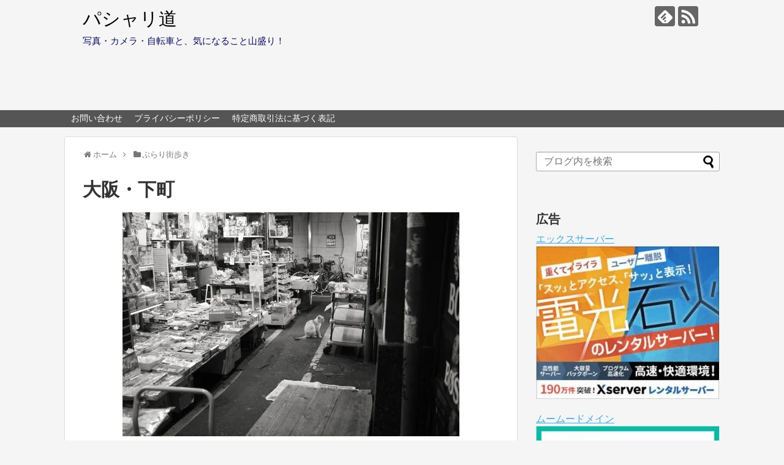

--- FILE ---
content_type: text/html; charset=UTF-8
request_url: https://pasharimichi.com/2012/12/23/post-0-968/
body_size: 19109
content:
<!DOCTYPE html>
<html lang="ja">
<head>
<meta charset="UTF-8">
  <meta name="viewport" content="width=1280, maximum-scale=1, user-scalable=yes">
<link rel="alternate" type="application/rss+xml" title="パシャリ道 RSS Feed" href="https://pasharimichi.com/feed/" />
<link rel="pingback" href="https://pasharimichi.com/xmlrpc.php" />
<meta name="description" content="大阪・天王寺の一角に、まだまだ昭和のにおいが残る場所が残されています。　昼間でも薄暗い商店街のほとんどが、立ち呑み屋みたいな店になっているのですが、その中に数店、お菓子を売っていたり、昆布を売っていたり、オモチャを売っていたり・・・というお" />
<meta name="keywords" content="ぶらり街歩き,街もよう" />
<!-- OGP -->
<meta property="og:type" content="article">
<meta property="og:description" content="大阪・天王寺の一角に、まだまだ昭和のにおいが残る場所が残されています。　昼間でも薄暗い商店街のほとんどが、立ち呑み屋みたいな店になっているのですが、その中に数店、お菓子を売っていたり、昆布を売っていたり、オモチャを売っていたり・・・というお">
<meta property="og:title" content="大阪・下町">
<meta property="og:url" content="https://pasharimichi.com/2012/12/23/post-0-968/">
<meta property="og:image" content="https://pasharimichi.com/wp-content/uploads/2012/12/121222161830.jpg">
<meta property="og:site_name" content="パシャリ道">
<meta property="og:locale" content="ja_JP">
<!-- /OGP -->
<!-- Twitter Card -->
<meta name="twitter:card" content="summary">
<meta name="twitter:description" content="大阪・天王寺の一角に、まだまだ昭和のにおいが残る場所が残されています。　昼間でも薄暗い商店街のほとんどが、立ち呑み屋みたいな店になっているのですが、その中に数店、お菓子を売っていたり、昆布を売っていたり、オモチャを売っていたり・・・というお">
<meta name="twitter:title" content="大阪・下町">
<meta name="twitter:url" content="https://pasharimichi.com/2012/12/23/post-0-968/">
<meta name="twitter:image" content="https://pasharimichi.com/wp-content/uploads/2012/12/121222161830.jpg">
<meta name="twitter:domain" content="pasharimichi.com">
<!-- /Twitter Card -->
<script async src="//pagead2.googlesyndication.com/pagead/js/adsbygoogle.js"></script>
<script>
  (adsbygoogle = window.adsbygoogle || []).push({
    google_ad_client: "ca-pub-1632338179494461",
    enable_page_level_ads: true
  });
</script>

<style>
#wpadminbar #wp-admin-bar-wccp_free_top_button .ab-icon:before {
	content: "\f160";
	color: #02CA02;
	top: 3px;
}
#wpadminbar #wp-admin-bar-wccp_free_top_button .ab-icon {
	transform: rotate(45deg);
}
</style>
<meta name='robots' content='index, follow, max-image-preview:large, max-snippet:-1, max-video-preview:-1' />

	<!-- This site is optimized with the Yoast SEO plugin v21.8.1 - https://yoast.com/wordpress/plugins/seo/ -->
	<title>大阪・下町 - パシャリ道</title>
	<link rel="canonical" href="https://pasharimichi.com/2012/12/23/post-0-968/" />
	<meta property="og:locale" content="ja_JP" />
	<meta property="og:type" content="article" />
	<meta property="og:title" content="大阪・下町 - パシャリ道" />
	<meta property="og:description" content="大阪・天王寺の一角に、まだまだ昭和のにおいが残る場所が残されています。　昼間でも薄暗い商店街のほとんどが、立ち呑み屋みたいな店になっているのですが、その中に数店、お菓子を売っていたり、昆布を売っていたり、オモチャを売って..." />
	<meta property="og:url" content="https://pasharimichi.com/2012/12/23/post-0-968/" />
	<meta property="og:site_name" content="パシャリ道" />
	<meta property="article:published_time" content="2012-12-22T15:45:05+00:00" />
	<meta property="og:image" content="https://pasharimichi.com/wp-content/uploads/2012/12/121222161830.jpg" />
	<meta property="og:image:width" content="550" />
	<meta property="og:image:height" content="366" />
	<meta property="og:image:type" content="image/jpeg" />
	<meta name="author" content="おおさか小僧" />
	<meta name="twitter:card" content="summary_large_image" />
	<meta name="twitter:label1" content="執筆者" />
	<meta name="twitter:data1" content="おおさか小僧" />
	<script type="application/ld+json" class="yoast-schema-graph">{"@context":"https://schema.org","@graph":[{"@type":"Article","@id":"https://pasharimichi.com/2012/12/23/post-0-968/#article","isPartOf":{"@id":"https://pasharimichi.com/2012/12/23/post-0-968/"},"author":{"name":"おおさか小僧","@id":"https://pasharimichi.com/#/schema/person/342c98b1ea4a60f5c77b55abc6a35dd7"},"headline":"大阪・下町","datePublished":"2012-12-22T15:45:05+00:00","dateModified":"2012-12-22T15:45:05+00:00","mainEntityOfPage":{"@id":"https://pasharimichi.com/2012/12/23/post-0-968/"},"wordCount":3,"commentCount":0,"publisher":{"@id":"https://pasharimichi.com/#/schema/person/342c98b1ea4a60f5c77b55abc6a35dd7"},"image":{"@id":"https://pasharimichi.com/2012/12/23/post-0-968/#primaryimage"},"thumbnailUrl":"https://pasharimichi.com/wp-content/uploads/2012/12/121222161830.jpg","articleSection":["ぶらり街歩き","街もよう"],"inLanguage":"ja","potentialAction":[{"@type":"CommentAction","name":"Comment","target":["https://pasharimichi.com/2012/12/23/post-0-968/#respond"]}]},{"@type":"WebPage","@id":"https://pasharimichi.com/2012/12/23/post-0-968/","url":"https://pasharimichi.com/2012/12/23/post-0-968/","name":"大阪・下町 - パシャリ道","isPartOf":{"@id":"https://pasharimichi.com/#website"},"primaryImageOfPage":{"@id":"https://pasharimichi.com/2012/12/23/post-0-968/#primaryimage"},"image":{"@id":"https://pasharimichi.com/2012/12/23/post-0-968/#primaryimage"},"thumbnailUrl":"https://pasharimichi.com/wp-content/uploads/2012/12/121222161830.jpg","datePublished":"2012-12-22T15:45:05+00:00","dateModified":"2012-12-22T15:45:05+00:00","breadcrumb":{"@id":"https://pasharimichi.com/2012/12/23/post-0-968/#breadcrumb"},"inLanguage":"ja","potentialAction":[{"@type":"ReadAction","target":["https://pasharimichi.com/2012/12/23/post-0-968/"]}]},{"@type":"ImageObject","inLanguage":"ja","@id":"https://pasharimichi.com/2012/12/23/post-0-968/#primaryimage","url":"https://pasharimichi.com/wp-content/uploads/2012/12/121222161830.jpg","contentUrl":"https://pasharimichi.com/wp-content/uploads/2012/12/121222161830.jpg","width":550,"height":366},{"@type":"BreadcrumbList","@id":"https://pasharimichi.com/2012/12/23/post-0-968/#breadcrumb","itemListElement":[{"@type":"ListItem","position":1,"name":"ホーム","item":"https://pasharimichi.com/"},{"@type":"ListItem","position":2,"name":"大阪・下町"}]},{"@type":"WebSite","@id":"https://pasharimichi.com/#website","url":"https://pasharimichi.com/","name":"パシャリ道","description":"写真・カメラ・自転車と、気になること山盛り！","publisher":{"@id":"https://pasharimichi.com/#/schema/person/342c98b1ea4a60f5c77b55abc6a35dd7"},"potentialAction":[{"@type":"SearchAction","target":{"@type":"EntryPoint","urlTemplate":"https://pasharimichi.com/?s={search_term_string}"},"query-input":"required name=search_term_string"}],"inLanguage":"ja"},{"@type":["Person","Organization"],"@id":"https://pasharimichi.com/#/schema/person/342c98b1ea4a60f5c77b55abc6a35dd7","name":"おおさか小僧","image":{"@type":"ImageObject","inLanguage":"ja","@id":"https://pasharimichi.com/#/schema/person/image/","url":"https://secure.gravatar.com/avatar/832ae1939761be7962403993b99c859e?s=96&d=mm&r=g","contentUrl":"https://secure.gravatar.com/avatar/832ae1939761be7962403993b99c859e?s=96&d=mm&r=g","caption":"おおさか小僧"},"logo":{"@id":"https://pasharimichi.com/#/schema/person/image/"}}]}</script>
	<!-- / Yoast SEO plugin. -->


<link rel='dns-prefetch' href='//cdn.jsdelivr.net' />
<link rel='dns-prefetch' href='//stats.wp.com' />
<link rel='dns-prefetch' href='//www.googletagmanager.com' />
<link rel="alternate" type="application/rss+xml" title="パシャリ道 &raquo; フィード" href="https://pasharimichi.com/feed/" />
<link rel="alternate" type="application/rss+xml" title="パシャリ道 &raquo; コメントフィード" href="https://pasharimichi.com/comments/feed/" />
<link rel="alternate" type="application/rss+xml" title="パシャリ道 &raquo; 大阪・下町 のコメントのフィード" href="https://pasharimichi.com/2012/12/23/post-0-968/feed/" />
<script type="text/javascript">
window._wpemojiSettings = {"baseUrl":"https:\/\/s.w.org\/images\/core\/emoji\/14.0.0\/72x72\/","ext":".png","svgUrl":"https:\/\/s.w.org\/images\/core\/emoji\/14.0.0\/svg\/","svgExt":".svg","source":{"concatemoji":"https:\/\/pasharimichi.com\/wp-includes\/js\/wp-emoji-release.min.js"}};
/*! This file is auto-generated */
!function(e,a,t){var n,r,o,i=a.createElement("canvas"),p=i.getContext&&i.getContext("2d");function s(e,t){p.clearRect(0,0,i.width,i.height),p.fillText(e,0,0);e=i.toDataURL();return p.clearRect(0,0,i.width,i.height),p.fillText(t,0,0),e===i.toDataURL()}function c(e){var t=a.createElement("script");t.src=e,t.defer=t.type="text/javascript",a.getElementsByTagName("head")[0].appendChild(t)}for(o=Array("flag","emoji"),t.supports={everything:!0,everythingExceptFlag:!0},r=0;r<o.length;r++)t.supports[o[r]]=function(e){if(p&&p.fillText)switch(p.textBaseline="top",p.font="600 32px Arial",e){case"flag":return s("\ud83c\udff3\ufe0f\u200d\u26a7\ufe0f","\ud83c\udff3\ufe0f\u200b\u26a7\ufe0f")?!1:!s("\ud83c\uddfa\ud83c\uddf3","\ud83c\uddfa\u200b\ud83c\uddf3")&&!s("\ud83c\udff4\udb40\udc67\udb40\udc62\udb40\udc65\udb40\udc6e\udb40\udc67\udb40\udc7f","\ud83c\udff4\u200b\udb40\udc67\u200b\udb40\udc62\u200b\udb40\udc65\u200b\udb40\udc6e\u200b\udb40\udc67\u200b\udb40\udc7f");case"emoji":return!s("\ud83e\udef1\ud83c\udffb\u200d\ud83e\udef2\ud83c\udfff","\ud83e\udef1\ud83c\udffb\u200b\ud83e\udef2\ud83c\udfff")}return!1}(o[r]),t.supports.everything=t.supports.everything&&t.supports[o[r]],"flag"!==o[r]&&(t.supports.everythingExceptFlag=t.supports.everythingExceptFlag&&t.supports[o[r]]);t.supports.everythingExceptFlag=t.supports.everythingExceptFlag&&!t.supports.flag,t.DOMReady=!1,t.readyCallback=function(){t.DOMReady=!0},t.supports.everything||(n=function(){t.readyCallback()},a.addEventListener?(a.addEventListener("DOMContentLoaded",n,!1),e.addEventListener("load",n,!1)):(e.attachEvent("onload",n),a.attachEvent("onreadystatechange",function(){"complete"===a.readyState&&t.readyCallback()})),(e=t.source||{}).concatemoji?c(e.concatemoji):e.wpemoji&&e.twemoji&&(c(e.twemoji),c(e.wpemoji)))}(window,document,window._wpemojiSettings);
</script>
<style type="text/css">
img.wp-smiley,
img.emoji {
	display: inline !important;
	border: none !important;
	box-shadow: none !important;
	height: 1em !important;
	width: 1em !important;
	margin: 0 0.07em !important;
	vertical-align: -0.1em !important;
	background: none !important;
	padding: 0 !important;
}
</style>
	<link rel='stylesheet' id='simplicity-style-css' href='https://pasharimichi.com/wp-content/themes/simplicity2/style.css' type='text/css' media='all' />
<link rel='stylesheet' id='responsive-style-css' href='https://pasharimichi.com/wp-content/themes/simplicity2/css/responsive-pc.css' type='text/css' media='all' />
<link rel='stylesheet' id='skin-style-css' href='https://pasharimichi.com/wp-content/themes/simplicity2/skins/large-picture-header/style.css' type='text/css' media='all' />
<link rel='stylesheet' id='font-awesome-style-css' href='https://pasharimichi.com/wp-content/themes/simplicity2/webfonts/css/font-awesome.min.css' type='text/css' media='all' />
<link rel='stylesheet' id='icomoon-style-css' href='https://pasharimichi.com/wp-content/themes/simplicity2/webfonts/icomoon/style.css' type='text/css' media='all' />
<link rel='stylesheet' id='extension-style-css' href='https://pasharimichi.com/wp-content/themes/simplicity2/css/extension.css' type='text/css' media='all' />
<style id='extension-style-inline-css' type='text/css'>
a{color:#4ad}#site-title a{color:#000}#site-description{color:#0b0c5e} figure.entry-thumb,.new-entry-thumb,.popular-entry-thumb,.related-entry-thumb{display:none}.widget_new_popular .wpp-thumbnail,.widget_popular_ranking .wpp-thumbnail{display:none}.related-entry-thumbnail .related-entry-thumb{display:block}.entry-card-content,.related-entry-content{margin-left:0}.widget_new_popular ul li::before{display:none}.new-entry,#sidebar ul.wpp-list{padding-left:1em}.new-entry a,#sidebar ul.wpp-list a{color:#4ad;text-decoration:underline}@media screen and (max-width:639px){.article br{display:block}}
</style>
<link rel='stylesheet' id='child-style-css' href='https://pasharimichi.com/wp-content/themes/simplicity2-child/style.css' type='text/css' media='all' />
<link rel='stylesheet' id='print-style-css' href='https://pasharimichi.com/wp-content/themes/simplicity2/css/print.css' type='text/css' media='print' />
<link rel='stylesheet' id='sns-twitter-type-style-css' href='https://pasharimichi.com/wp-content/themes/simplicity2/css/sns-twitter-type.css' type='text/css' media='all' />
<link rel='stylesheet' id='wp-block-library-css' href='https://pasharimichi.com/wp-includes/css/dist/block-library/style.min.css' type='text/css' media='all' />
<style id='wp-block-library-inline-css' type='text/css'>
.has-text-align-justify{text-align:justify;}
</style>
<link rel='stylesheet' id='mediaelement-css' href='https://pasharimichi.com/wp-includes/js/mediaelement/mediaelementplayer-legacy.min.css' type='text/css' media='all' />
<link rel='stylesheet' id='wp-mediaelement-css' href='https://pasharimichi.com/wp-includes/js/mediaelement/wp-mediaelement.min.css' type='text/css' media='all' />
<link rel='stylesheet' id='classic-theme-styles-css' href='https://pasharimichi.com/wp-includes/css/classic-themes.min.css' type='text/css' media='all' />
<style id='global-styles-inline-css' type='text/css'>
body{--wp--preset--color--black: #000000;--wp--preset--color--cyan-bluish-gray: #abb8c3;--wp--preset--color--white: #ffffff;--wp--preset--color--pale-pink: #f78da7;--wp--preset--color--vivid-red: #cf2e2e;--wp--preset--color--luminous-vivid-orange: #ff6900;--wp--preset--color--luminous-vivid-amber: #fcb900;--wp--preset--color--light-green-cyan: #7bdcb5;--wp--preset--color--vivid-green-cyan: #00d084;--wp--preset--color--pale-cyan-blue: #8ed1fc;--wp--preset--color--vivid-cyan-blue: #0693e3;--wp--preset--color--vivid-purple: #9b51e0;--wp--preset--gradient--vivid-cyan-blue-to-vivid-purple: linear-gradient(135deg,rgba(6,147,227,1) 0%,rgb(155,81,224) 100%);--wp--preset--gradient--light-green-cyan-to-vivid-green-cyan: linear-gradient(135deg,rgb(122,220,180) 0%,rgb(0,208,130) 100%);--wp--preset--gradient--luminous-vivid-amber-to-luminous-vivid-orange: linear-gradient(135deg,rgba(252,185,0,1) 0%,rgba(255,105,0,1) 100%);--wp--preset--gradient--luminous-vivid-orange-to-vivid-red: linear-gradient(135deg,rgba(255,105,0,1) 0%,rgb(207,46,46) 100%);--wp--preset--gradient--very-light-gray-to-cyan-bluish-gray: linear-gradient(135deg,rgb(238,238,238) 0%,rgb(169,184,195) 100%);--wp--preset--gradient--cool-to-warm-spectrum: linear-gradient(135deg,rgb(74,234,220) 0%,rgb(151,120,209) 20%,rgb(207,42,186) 40%,rgb(238,44,130) 60%,rgb(251,105,98) 80%,rgb(254,248,76) 100%);--wp--preset--gradient--blush-light-purple: linear-gradient(135deg,rgb(255,206,236) 0%,rgb(152,150,240) 100%);--wp--preset--gradient--blush-bordeaux: linear-gradient(135deg,rgb(254,205,165) 0%,rgb(254,45,45) 50%,rgb(107,0,62) 100%);--wp--preset--gradient--luminous-dusk: linear-gradient(135deg,rgb(255,203,112) 0%,rgb(199,81,192) 50%,rgb(65,88,208) 100%);--wp--preset--gradient--pale-ocean: linear-gradient(135deg,rgb(255,245,203) 0%,rgb(182,227,212) 50%,rgb(51,167,181) 100%);--wp--preset--gradient--electric-grass: linear-gradient(135deg,rgb(202,248,128) 0%,rgb(113,206,126) 100%);--wp--preset--gradient--midnight: linear-gradient(135deg,rgb(2,3,129) 0%,rgb(40,116,252) 100%);--wp--preset--duotone--dark-grayscale: url('#wp-duotone-dark-grayscale');--wp--preset--duotone--grayscale: url('#wp-duotone-grayscale');--wp--preset--duotone--purple-yellow: url('#wp-duotone-purple-yellow');--wp--preset--duotone--blue-red: url('#wp-duotone-blue-red');--wp--preset--duotone--midnight: url('#wp-duotone-midnight');--wp--preset--duotone--magenta-yellow: url('#wp-duotone-magenta-yellow');--wp--preset--duotone--purple-green: url('#wp-duotone-purple-green');--wp--preset--duotone--blue-orange: url('#wp-duotone-blue-orange');--wp--preset--font-size--small: 13px;--wp--preset--font-size--medium: 20px;--wp--preset--font-size--large: 36px;--wp--preset--font-size--x-large: 42px;--wp--preset--spacing--20: 0.44rem;--wp--preset--spacing--30: 0.67rem;--wp--preset--spacing--40: 1rem;--wp--preset--spacing--50: 1.5rem;--wp--preset--spacing--60: 2.25rem;--wp--preset--spacing--70: 3.38rem;--wp--preset--spacing--80: 5.06rem;--wp--preset--shadow--natural: 6px 6px 9px rgba(0, 0, 0, 0.2);--wp--preset--shadow--deep: 12px 12px 50px rgba(0, 0, 0, 0.4);--wp--preset--shadow--sharp: 6px 6px 0px rgba(0, 0, 0, 0.2);--wp--preset--shadow--outlined: 6px 6px 0px -3px rgba(255, 255, 255, 1), 6px 6px rgba(0, 0, 0, 1);--wp--preset--shadow--crisp: 6px 6px 0px rgba(0, 0, 0, 1);}:where(.is-layout-flex){gap: 0.5em;}body .is-layout-flow > .alignleft{float: left;margin-inline-start: 0;margin-inline-end: 2em;}body .is-layout-flow > .alignright{float: right;margin-inline-start: 2em;margin-inline-end: 0;}body .is-layout-flow > .aligncenter{margin-left: auto !important;margin-right: auto !important;}body .is-layout-constrained > .alignleft{float: left;margin-inline-start: 0;margin-inline-end: 2em;}body .is-layout-constrained > .alignright{float: right;margin-inline-start: 2em;margin-inline-end: 0;}body .is-layout-constrained > .aligncenter{margin-left: auto !important;margin-right: auto !important;}body .is-layout-constrained > :where(:not(.alignleft):not(.alignright):not(.alignfull)){max-width: var(--wp--style--global--content-size);margin-left: auto !important;margin-right: auto !important;}body .is-layout-constrained > .alignwide{max-width: var(--wp--style--global--wide-size);}body .is-layout-flex{display: flex;}body .is-layout-flex{flex-wrap: wrap;align-items: center;}body .is-layout-flex > *{margin: 0;}:where(.wp-block-columns.is-layout-flex){gap: 2em;}.has-black-color{color: var(--wp--preset--color--black) !important;}.has-cyan-bluish-gray-color{color: var(--wp--preset--color--cyan-bluish-gray) !important;}.has-white-color{color: var(--wp--preset--color--white) !important;}.has-pale-pink-color{color: var(--wp--preset--color--pale-pink) !important;}.has-vivid-red-color{color: var(--wp--preset--color--vivid-red) !important;}.has-luminous-vivid-orange-color{color: var(--wp--preset--color--luminous-vivid-orange) !important;}.has-luminous-vivid-amber-color{color: var(--wp--preset--color--luminous-vivid-amber) !important;}.has-light-green-cyan-color{color: var(--wp--preset--color--light-green-cyan) !important;}.has-vivid-green-cyan-color{color: var(--wp--preset--color--vivid-green-cyan) !important;}.has-pale-cyan-blue-color{color: var(--wp--preset--color--pale-cyan-blue) !important;}.has-vivid-cyan-blue-color{color: var(--wp--preset--color--vivid-cyan-blue) !important;}.has-vivid-purple-color{color: var(--wp--preset--color--vivid-purple) !important;}.has-black-background-color{background-color: var(--wp--preset--color--black) !important;}.has-cyan-bluish-gray-background-color{background-color: var(--wp--preset--color--cyan-bluish-gray) !important;}.has-white-background-color{background-color: var(--wp--preset--color--white) !important;}.has-pale-pink-background-color{background-color: var(--wp--preset--color--pale-pink) !important;}.has-vivid-red-background-color{background-color: var(--wp--preset--color--vivid-red) !important;}.has-luminous-vivid-orange-background-color{background-color: var(--wp--preset--color--luminous-vivid-orange) !important;}.has-luminous-vivid-amber-background-color{background-color: var(--wp--preset--color--luminous-vivid-amber) !important;}.has-light-green-cyan-background-color{background-color: var(--wp--preset--color--light-green-cyan) !important;}.has-vivid-green-cyan-background-color{background-color: var(--wp--preset--color--vivid-green-cyan) !important;}.has-pale-cyan-blue-background-color{background-color: var(--wp--preset--color--pale-cyan-blue) !important;}.has-vivid-cyan-blue-background-color{background-color: var(--wp--preset--color--vivid-cyan-blue) !important;}.has-vivid-purple-background-color{background-color: var(--wp--preset--color--vivid-purple) !important;}.has-black-border-color{border-color: var(--wp--preset--color--black) !important;}.has-cyan-bluish-gray-border-color{border-color: var(--wp--preset--color--cyan-bluish-gray) !important;}.has-white-border-color{border-color: var(--wp--preset--color--white) !important;}.has-pale-pink-border-color{border-color: var(--wp--preset--color--pale-pink) !important;}.has-vivid-red-border-color{border-color: var(--wp--preset--color--vivid-red) !important;}.has-luminous-vivid-orange-border-color{border-color: var(--wp--preset--color--luminous-vivid-orange) !important;}.has-luminous-vivid-amber-border-color{border-color: var(--wp--preset--color--luminous-vivid-amber) !important;}.has-light-green-cyan-border-color{border-color: var(--wp--preset--color--light-green-cyan) !important;}.has-vivid-green-cyan-border-color{border-color: var(--wp--preset--color--vivid-green-cyan) !important;}.has-pale-cyan-blue-border-color{border-color: var(--wp--preset--color--pale-cyan-blue) !important;}.has-vivid-cyan-blue-border-color{border-color: var(--wp--preset--color--vivid-cyan-blue) !important;}.has-vivid-purple-border-color{border-color: var(--wp--preset--color--vivid-purple) !important;}.has-vivid-cyan-blue-to-vivid-purple-gradient-background{background: var(--wp--preset--gradient--vivid-cyan-blue-to-vivid-purple) !important;}.has-light-green-cyan-to-vivid-green-cyan-gradient-background{background: var(--wp--preset--gradient--light-green-cyan-to-vivid-green-cyan) !important;}.has-luminous-vivid-amber-to-luminous-vivid-orange-gradient-background{background: var(--wp--preset--gradient--luminous-vivid-amber-to-luminous-vivid-orange) !important;}.has-luminous-vivid-orange-to-vivid-red-gradient-background{background: var(--wp--preset--gradient--luminous-vivid-orange-to-vivid-red) !important;}.has-very-light-gray-to-cyan-bluish-gray-gradient-background{background: var(--wp--preset--gradient--very-light-gray-to-cyan-bluish-gray) !important;}.has-cool-to-warm-spectrum-gradient-background{background: var(--wp--preset--gradient--cool-to-warm-spectrum) !important;}.has-blush-light-purple-gradient-background{background: var(--wp--preset--gradient--blush-light-purple) !important;}.has-blush-bordeaux-gradient-background{background: var(--wp--preset--gradient--blush-bordeaux) !important;}.has-luminous-dusk-gradient-background{background: var(--wp--preset--gradient--luminous-dusk) !important;}.has-pale-ocean-gradient-background{background: var(--wp--preset--gradient--pale-ocean) !important;}.has-electric-grass-gradient-background{background: var(--wp--preset--gradient--electric-grass) !important;}.has-midnight-gradient-background{background: var(--wp--preset--gradient--midnight) !important;}.has-small-font-size{font-size: var(--wp--preset--font-size--small) !important;}.has-medium-font-size{font-size: var(--wp--preset--font-size--medium) !important;}.has-large-font-size{font-size: var(--wp--preset--font-size--large) !important;}.has-x-large-font-size{font-size: var(--wp--preset--font-size--x-large) !important;}
.wp-block-navigation a:where(:not(.wp-element-button)){color: inherit;}
:where(.wp-block-columns.is-layout-flex){gap: 2em;}
.wp-block-pullquote{font-size: 1.5em;line-height: 1.6;}
</style>
<link rel='stylesheet' id='contact-form-7-css' href='https://pasharimichi.com/wp-content/plugins/contact-form-7/includes/css/styles.css' type='text/css' media='all' />
<link rel='stylesheet' id='sb-type-std-css' href='https://pasharimichi.com/wp-content/plugins/speech-bubble/css/sb-type-std.css' type='text/css' media='all' />
<link rel='stylesheet' id='sb-type-fb-css' href='https://pasharimichi.com/wp-content/plugins/speech-bubble/css/sb-type-fb.css' type='text/css' media='all' />
<link rel='stylesheet' id='sb-type-fb-flat-css' href='https://pasharimichi.com/wp-content/plugins/speech-bubble/css/sb-type-fb-flat.css' type='text/css' media='all' />
<link rel='stylesheet' id='sb-type-ln-css' href='https://pasharimichi.com/wp-content/plugins/speech-bubble/css/sb-type-ln.css' type='text/css' media='all' />
<link rel='stylesheet' id='sb-type-ln-flat-css' href='https://pasharimichi.com/wp-content/plugins/speech-bubble/css/sb-type-ln-flat.css' type='text/css' media='all' />
<link rel='stylesheet' id='sb-type-pink-css' href='https://pasharimichi.com/wp-content/plugins/speech-bubble/css/sb-type-pink.css' type='text/css' media='all' />
<link rel='stylesheet' id='sb-type-rtail-css' href='https://pasharimichi.com/wp-content/plugins/speech-bubble/css/sb-type-rtail.css' type='text/css' media='all' />
<link rel='stylesheet' id='sb-type-drop-css' href='https://pasharimichi.com/wp-content/plugins/speech-bubble/css/sb-type-drop.css' type='text/css' media='all' />
<link rel='stylesheet' id='sb-type-think-css' href='https://pasharimichi.com/wp-content/plugins/speech-bubble/css/sb-type-think.css' type='text/css' media='all' />
<link rel='stylesheet' id='sb-no-br-css' href='https://pasharimichi.com/wp-content/plugins/speech-bubble/css/sb-no-br.css' type='text/css' media='all' />
<link rel='stylesheet' id='jetpack_css-css' href='https://pasharimichi.com/wp-content/plugins/jetpack/css/jetpack.css' type='text/css' media='all' />
<script type='text/javascript' src='https://pasharimichi.com/wp-includes/js/jquery/jquery.min.js' id='jquery-core-js'></script>
<script type='text/javascript' src='https://pasharimichi.com/wp-includes/js/jquery/jquery-migrate.min.js' id='jquery-migrate-js'></script>
<link rel='shortlink' href='https://pasharimichi.com/?p=886' />
<link rel="alternate" type="application/json+oembed" href="https://pasharimichi.com/wp-json/oembed/1.0/embed?url=https%3A%2F%2Fpasharimichi.com%2F2012%2F12%2F23%2Fpost-0-968%2F" />
<link rel="alternate" type="text/xml+oembed" href="https://pasharimichi.com/wp-json/oembed/1.0/embed?url=https%3A%2F%2Fpasharimichi.com%2F2012%2F12%2F23%2Fpost-0-968%2F&#038;format=xml" />
<!-- start Simple Custom CSS and JS -->
<style type="text/css">
/*=================================================================================
	カエレバ・ヨメレバ・トマレバ
=================================================================================*/
 
.cstmreba {
	width:98%;
	height:auto;
	margin:36px auto;
	font-family:'Lucida Grande','Hiragino Kaku Gothic ProN',Helvetica, Meiryo, sans-serif;
}
.cstmreba a {
	transition: 0.8s ;
	color:#285EFF; /* テキストリンクカラー */
}
.cstmreba a:hover {
	color:#FFCA28; /* テキストリンクカラー(マウスオーバー時) */
}
.booklink-box, .kaerebalink-box, .tomarebalink-box {
	width: 100%;
	background-color: #fafafa; /* 全体の背景カラー */
	overflow: hidden;
	border-radius: 0px;
	box-sizing: border-box;
	padding: 12px 8px;
	box-shadow: 0px 2px 5px 0 rgba(0,0,0,.26);
}
/* サムネイル画像ボックス */
.booklink-image,
.kaerebalink-image,
.tomarebalink-image {
	width:150px;
	float:left;
	margin:0 14px 0 0;
	text-align: center;
	background: #fff;
}
.booklink-image a,
.kaerebalink-image a,
.tomarebalink-image a {
	width:100%;
	display:block;
}
.booklink-image a img, .kaerebalink-image a img, .tomarebalink-image a img {
	margin:0 ;
	padding: 0;
	text-align:center;
	background: #fff;
}
.booklink-info, .kaerebalink-info, .tomarebalink-info {
	overflow:hidden;
	line-height:170%;
	color: #333;
}
/* infoボックス内リンク下線非表示 */
.booklink-info a,
.kaerebalink-info a,
.tomarebalink-info a {
	text-decoration: none;
}
/* 作品・商品・ホテル名 リンク */
.booklink-name>a,
.kaerebalink-name>a,
.tomarebalink-name>a {
	border-bottom: 1px solid ;
	font-size:16px;
}
/* powered by */
.booklink-powered-date,
.kaerebalink-powered-date,
.tomarebalink-powered-date {
	font-size:10px;
	line-height:150%;
}
.booklink-powered-date a,
.kaerebalink-powered-date a,
.tomarebalink-powered-date a {
	color:#333;
	border-bottom: none ;
}
.booklink-powered-date a:hover,
.kaerebalink-powered-date a:hover,
.tomarebalink-powered-date a:hover {
	color:#333;
	border-bottom: 1px solid #333 ;
}
/* 著者・住所 */
.booklink-detail, .kaerebalink-detail, .tomarebalink-address {
	font-size:12px;
}
.kaerebalink-link1 div img, .booklink-link2 div img, .tomarebalink-link1 div img {
	display:none;
}
.booklink-link2>div,
.kaerebalink-link1>div,
.tomarebalink-link1>div {
	float:left;
	width:24%;
	min-width:128px;
	margin:0.5%;
}
/***** ボタンデザインここから ******/
.booklink-link2 a,
.kaerebalink-link1 a,
.tomarebalink-link1 a {
	width: 100%;
	display: inline-block;
	text-align: center;
	box-sizing: border-box;
	margin: 1px 0;
	padding:3% 0.5%;
	border-radius: 8px;
	font-size: 13px;
	font-weight: bold;
	line-height: 180%;
	color: #fff;
	box-shadow: 0px 2px 4px 0 rgba(0,0,0,.26);
}
/* トマレバ */
.tomarebalink-link1 .shoplinkrakuten a {background: #76ae25; border: 2px solid #76ae25; }/* 楽天トラベル */
.tomarebalink-link1 .shoplinkjalan a { background: #ff7a15; border: 2px solid #ff7a15;}/* じゃらん */
.tomarebalink-link1 .shoplinkjtb a { background: #c81528; border: 2px solid #c81528;}/* JTB */
.tomarebalink-link1 .shoplinkknt a { background: #0b499d; border: 2px solid #0b499d;}/* KNT */
.tomarebalink-link1 .shoplinkikyu a { background: #bf9500; border: 2px solid #bf9500;}/* 一休 */
.tomarebalink-link1 .shoplinkrurubu a { background: #000066; border: 2px solid #000066;}/* るるぶ */
.tomarebalink-link1 .shoplinkyahoo a { background: #ff0033; border: 2px solid #ff0033;}/* Yahoo!トラベル */
/* カエレバ */
.kaerebalink-link1 .shoplinkyahoo a {background:#ff0033; border: 2px solid #ff0033;} /* Yahoo!ショッピング */
.kaerebalink-link1 .shoplinkbellemaison a { background:#84be24 ; border: 2px solid #84be24;}	/* ベルメゾン */
.kaerebalink-link1 .shoplinkcecile a { background:#8d124b; border: 2px solid #8d124b;} /* セシール */
.kaerebalink-link1 .shoplinkkakakucom a {background:#314995; border: 2px solid #314995;} /* 価格コム */
/* ヨメレバ */
.booklink-link2 .shoplinkkindle a { background:#007dcd; border: 2px solid #007dcd;} /* Kindle */
.booklink-link2 .shoplinkrakukobo a { background:#bf0000; border: 2px solid #bf0000;} /* 楽天kobo */
.booklink-link2  .shoplinkbk1 a { background:#0085cd; border: 2px solid #0085cd;} /* honto */
.booklink-link2 .shoplinkehon a { background:#2a2c6d; border: 2px solid #2a2c6d;} /* ehon */
.booklink-link2 .shoplinkkino a { background:#003e92; border: 2px solid #003e92;} /* 紀伊國屋書店 */
.booklink-link2 .shoplinktoshokan a { background:#333333; border: 2px solid #333333;} /* 図書館 */
/* カエレバ・ヨメレバ共通 */
.kaerebalink-link1 .shoplinkamazon a, .booklink-link2 .shoplinkamazon a {
	background:#FF9901;
	border: 2px solid #ff9901;
} /* Amazon */
.kaerebalink-link1 .shoplinkrakuten a, .booklink-link2 .shoplinkrakuten a {
	background: #bf0000;
	border: 2px solid #bf0000;
} /* 楽天 */
.kaerebalink-link1 .shoplinkseven a, .booklink-link2 .shoplinkseven a {
	background:#225496;
	border: 2px solid #225496;
} /* 7net */
/****** ボタンカラー ここまで *****/
 
/***** ボタンデザイン　マウスオーバー時ここから *****/
.booklink-link2 a:hover,
.kaerebalink-link1 a:hover,
.tomarebalink-link1 a:hover {
	background: #fff;
}
/* トマレバ */
.tomarebalink-link1 .shoplinkrakuten a:hover { color: #76ae25; }/* 楽天トラベル */
.tomarebalink-link1 .shoplinkjalan a:hover { color: #ff7a15; }/* じゃらん */
.tomarebalink-link1 .shoplinkjtb a:hover { color: #c81528; }/* JTB */
.tomarebalink-link1 .shoplinkknt a:hover { color: #0b499d; }/* KNT */
.tomarebalink-link1 .shoplinkikyu a:hover { color: #bf9500; }/* 一休 */
.tomarebalink-link1 .shoplinkrurubu a:hover { color: #000066; }/* るるぶ */
.tomarebalink-link1 .shoplinkyahoo a:hover { color: #ff0033; }/* Yahoo!トラベル */
/* カエレバ */
.kaerebalink-link1 .shoplinkyahoo a:hover {color:#ff0033;} /* Yahoo!ショッピング */
.kaerebalink-link1 .shoplinkbellemaison a:hover { color:#84be24 ; }	/* ベルメゾン */
.kaerebalink-link1 .shoplinkcecile a:hover { color:#8d124b; } /* セシール */
.kaerebalink-link1 .shoplinkkakakucom a:hover {color:#314995;} /* 価格コム */
/* ヨメレバ */
.booklink-link2 .shoplinkkindle a:hover { color:#007dcd;} /* Kindle */
.booklink-link2 .shoplinkrakukobo a:hover { color:#bf0000; } /* 楽天kobo */
.booklink-link2 .shoplinkbk1 a:hover { color:#0085cd; } /* honto */
.booklink-link2 .shoplinkehon a:hover { color:#2a2c6d; } /* ehon */
.booklink-link2 .shoplinkkino a:hover { color:#003e92; } /* 紀伊國屋書店 */
.booklink-link2 .shoplinktoshokan a:hover { color:#333333; } /* 図書館 */
/* カエレバ・ヨメレバ共通 */
.kaerebalink-link1 .shoplinkamazon a:hover, .booklink-link2 .shoplinkamazon a:hover {
	color:#FF9901; } /* Amazon */
.kaerebalink-link1 .shoplinkrakuten a:hover , .booklink-link2 .shoplinkrakuten a:hover {
	color: #bf0000; } /* 楽天 */
.kaerebalink-link1 .shoplinkseven a:hover, .booklink-link2 .shoplinkseven a:hover {
	color:#225496;} /* 7net */
/***** ボタンデザイン　マウスオーバー時ここまで *****/
.booklink-footer {
	clear:both;
}
 
/*****  解像度768px以下のスタイル *****/
@media screen and (max-width:768px){
	.booklink-image,
	.kaerebalink-image,
	.tomarebalink-image {
		width:100%;
		float:none;
	}
	.booklink-link2>div,
	.kaerebalink-link1>div,
	.tomarebalink-link1>div {
		width: 32.33%;
		margin: 0.5%;
	}
	.booklink-info,
	.kaerebalink-info,
	.tomarebalink-info {
	  text-align:center;
	  padding-bottom: 1px;
	}
}
 
/*****  解像度480px以下のスタイル *****/
@media screen and (max-width:480px){
	.booklink-link2>div,
	.kaerebalink-link1>div,
	.tomarebalink-link1>div {
		width: 49%;
		margin: 0.5%;
	}
}</style>
<!-- end Simple Custom CSS and JS -->
<meta name="generator" content="Site Kit by Google 1.171.0" /><script id="wpcp_disable_selection" type="text/javascript">
var image_save_msg='You are not allowed to save images!';
	var no_menu_msg='Context Menu disabled!';
	var smessage = "Content is protected !!";

function disableEnterKey(e)
{
	var elemtype = e.target.tagName;
	
	elemtype = elemtype.toUpperCase();
	
	if (elemtype == "TEXT" || elemtype == "TEXTAREA" || elemtype == "INPUT" || elemtype == "PASSWORD" || elemtype == "SELECT" || elemtype == "OPTION" || elemtype == "EMBED")
	{
		elemtype = 'TEXT';
	}
	
	if (e.ctrlKey){
     var key;
     if(window.event)
          key = window.event.keyCode;     //IE
     else
          key = e.which;     //firefox (97)
    //if (key != 17) alert(key);
     if (elemtype!= 'TEXT' && (key == 97 || key == 65 || key == 67 || key == 99 || key == 88 || key == 120 || key == 26 || key == 85  || key == 86 || key == 83 || key == 43 || key == 73))
     {
		if(wccp_free_iscontenteditable(e)) return true;
		show_wpcp_message('You are not allowed to copy content or view source');
		return false;
     }else
     	return true;
     }
}


/*For contenteditable tags*/
function wccp_free_iscontenteditable(e)
{
	var e = e || window.event; // also there is no e.target property in IE. instead IE uses window.event.srcElement
  	
	var target = e.target || e.srcElement;

	var elemtype = e.target.nodeName;
	
	elemtype = elemtype.toUpperCase();
	
	var iscontenteditable = "false";
		
	if(typeof target.getAttribute!="undefined" ) iscontenteditable = target.getAttribute("contenteditable"); // Return true or false as string
	
	var iscontenteditable2 = false;
	
	if(typeof target.isContentEditable!="undefined" ) iscontenteditable2 = target.isContentEditable; // Return true or false as boolean

	if(target.parentElement.isContentEditable) iscontenteditable2 = true;
	
	if (iscontenteditable == "true" || iscontenteditable2 == true)
	{
		if(typeof target.style!="undefined" ) target.style.cursor = "text";
		
		return true;
	}
}

////////////////////////////////////
function disable_copy(e)
{	
	var e = e || window.event; // also there is no e.target property in IE. instead IE uses window.event.srcElement
	
	var elemtype = e.target.tagName;
	
	elemtype = elemtype.toUpperCase();
	
	if (elemtype == "TEXT" || elemtype == "TEXTAREA" || elemtype == "INPUT" || elemtype == "PASSWORD" || elemtype == "SELECT" || elemtype == "OPTION" || elemtype == "EMBED")
	{
		elemtype = 'TEXT';
	}
	
	if(wccp_free_iscontenteditable(e)) return true;
	
	var isSafari = /Safari/.test(navigator.userAgent) && /Apple Computer/.test(navigator.vendor);
	
	var checker_IMG = '';
	if (elemtype == "IMG" && checker_IMG == 'checked' && e.detail >= 2) {show_wpcp_message(alertMsg_IMG);return false;}
	if (elemtype != "TEXT")
	{
		if (smessage !== "" && e.detail == 2)
			show_wpcp_message(smessage);
		
		if (isSafari)
			return true;
		else
			return false;
	}	
}

//////////////////////////////////////////
function disable_copy_ie()
{
	var e = e || window.event;
	var elemtype = window.event.srcElement.nodeName;
	elemtype = elemtype.toUpperCase();
	if(wccp_free_iscontenteditable(e)) return true;
	if (elemtype == "IMG") {show_wpcp_message(alertMsg_IMG);return false;}
	if (elemtype != "TEXT" && elemtype != "TEXTAREA" && elemtype != "INPUT" && elemtype != "PASSWORD" && elemtype != "SELECT" && elemtype != "OPTION" && elemtype != "EMBED")
	{
		return false;
	}
}	
function reEnable()
{
	return true;
}
document.onkeydown = disableEnterKey;
document.onselectstart = disable_copy_ie;
if(navigator.userAgent.indexOf('MSIE')==-1)
{
	document.onmousedown = disable_copy;
	document.onclick = reEnable;
}
function disableSelection(target)
{
    //For IE This code will work
    if (typeof target.onselectstart!="undefined")
    target.onselectstart = disable_copy_ie;
    
    //For Firefox This code will work
    else if (typeof target.style.MozUserSelect!="undefined")
    {target.style.MozUserSelect="none";}
    
    //All other  (ie: Opera) This code will work
    else
    target.onmousedown=function(){return false}
    target.style.cursor = "default";
}
//Calling the JS function directly just after body load
window.onload = function(){disableSelection(document.body);};

//////////////////special for safari Start////////////////
var onlongtouch;
var timer;
var touchduration = 1000; //length of time we want the user to touch before we do something

var elemtype = "";
function touchstart(e) {
	var e = e || window.event;
  // also there is no e.target property in IE.
  // instead IE uses window.event.srcElement
  	var target = e.target || e.srcElement;
	
	elemtype = window.event.srcElement.nodeName;
	
	elemtype = elemtype.toUpperCase();
	
	if(!wccp_pro_is_passive()) e.preventDefault();
	if (!timer) {
		timer = setTimeout(onlongtouch, touchduration);
	}
}

function touchend() {
    //stops short touches from firing the event
    if (timer) {
        clearTimeout(timer);
        timer = null;
    }
	onlongtouch();
}

onlongtouch = function(e) { //this will clear the current selection if anything selected
	
	if (elemtype != "TEXT" && elemtype != "TEXTAREA" && elemtype != "INPUT" && elemtype != "PASSWORD" && elemtype != "SELECT" && elemtype != "EMBED" && elemtype != "OPTION")	
	{
		if (window.getSelection) {
			if (window.getSelection().empty) {  // Chrome
			window.getSelection().empty();
			} else if (window.getSelection().removeAllRanges) {  // Firefox
			window.getSelection().removeAllRanges();
			}
		} else if (document.selection) {  // IE?
			document.selection.empty();
		}
		return false;
	}
};

document.addEventListener("DOMContentLoaded", function(event) { 
    window.addEventListener("touchstart", touchstart, false);
    window.addEventListener("touchend", touchend, false);
});

function wccp_pro_is_passive() {

  var cold = false,
  hike = function() {};

  try {
	  const object1 = {};
  var aid = Object.defineProperty(object1, 'passive', {
  get() {cold = true}
  });
  window.addEventListener('test', hike, aid);
  window.removeEventListener('test', hike, aid);
  } catch (e) {}

  return cold;
}
/*special for safari End*/
</script>
<script id="wpcp_disable_Right_Click" type="text/javascript">
document.ondragstart = function() { return false;}
	function nocontext(e) {
	   return false;
	}
	document.oncontextmenu = nocontext;
</script>
<style>
.unselectable
{
-moz-user-select:none;
-webkit-user-select:none;
cursor: default;
}
html
{
-webkit-touch-callout: none;
-webkit-user-select: none;
-khtml-user-select: none;
-moz-user-select: none;
-ms-user-select: none;
user-select: none;
-webkit-tap-highlight-color: rgba(0,0,0,0);
}
</style>
<script id="wpcp_css_disable_selection" type="text/javascript">
var e = document.getElementsByTagName('body')[0];
if(e)
{
	e.setAttribute('unselectable',"on");
}
</script>
	<style>img#wpstats{display:none}</style>
		
<!-- Site Kit が追加した Google AdSense メタタグ -->
<meta name="google-adsense-platform-account" content="ca-host-pub-2644536267352236">
<meta name="google-adsense-platform-domain" content="sitekit.withgoogle.com">
<!-- Site Kit が追加した End Google AdSense メタタグ -->
<style type="text/css" id="custom-background-css">
body.custom-background { background-color: #f5f5f5; }
</style>
			<style type="text/css" id="wp-custom-css">
			/*
ここに独自の CSS を追加することができます。

詳しくは上のヘルプアイコンをクリックしてください。
*/
.entry h2 {
	background-color : #c3c8cc;
	padding : 5px;
}
.article .post-meta {
    display: none;
}
.page .entry-title {
    display: none;
}
.article #sns-group {
    display: none;
}
.article h2 {
  position: relative;
  color: #000;
  background: #d7dcff;
  font-size: 24px;
  line-height: 1;
  border :1px solid #d7dcff;
  margin: 30px -10px 10px -10px;
  padding: 15px 5px 12px 20px;
  border-radius: 3px;
}
.article h3 {
  position: relative;
  color: #000;
  background: #d7dcff;
  font-size: 24px;
  line-height: 1;
  border :1px solid #d7dcff;
  margin: 30px -10px 10px -10px;
  padding: 15px 5px 12px 20px;
  border-radius: 3px;
}
.article h4 {
  position: relative;
  color: #000;
  background: #d7dcff;
  font-size: 20px;
  line-height: 1;
  border :1px solid #d7dcff;
  margin: 30px -10px 10px -10px;
  padding: 15px 5px 12px 20px;
  border-radius: 3px;
}
.related-entry-title {
	background-color : #c3c8cc;
	padding : 3px;
}
		</style>
		</head>
  <body class="post-template-default single single-post postid-886 single-format-standard custom-background unselectable categoryid-14 categoryid-9" itemscope itemtype="http://schema.org/WebPage">
    <div id="container">

      <!-- header -->
      <header itemscope itemtype="http://schema.org/WPHeader">
        <div id="header" class="clearfix">
          <div id="header-in">

                        <div id="h-top">
              <!-- モバイルメニュー表示用のボタン -->
<div id="mobile-menu">
  <a id="mobile-menu-toggle" href="#"><span class="fa fa-bars fa-2x"></span></a>
</div>

              <div class="alignleft top-title-catchphrase">
                <!-- サイトのタイトル -->
<p id="site-title" itemscope itemtype="http://schema.org/Organization">
  <a href="https://pasharimichi.com/">パシャリ道</a></p>
<!-- サイトの概要 -->
<p id="site-description">
  写真・カメラ・自転車と、気になること山盛り！</p>
              </div>

              <div class="alignright top-sns-follows">
                                <!-- SNSページ -->
<div class="sns-pages">
<p class="sns-follow-msg">フォローする</p>
<ul class="snsp">
<li class="feedly-page"><a href="//feedly.com/i/subscription/feed/https://pasharimichi.com/feed/" target="blank" title="feedlyで更新情報を購読" rel="nofollow"><span class="icon-feedly-logo"></span></a></li><li class="rss-page"><a href="https://pasharimichi.com/feed/" target="_blank" title="RSSで更新情報をフォロー" rel="nofollow"><span class="icon-rss-logo"></span></a></li>  </ul>
</div>
                              </div>

            </div><!-- /#h-top -->
          </div><!-- /#header-in -->
        </div><!-- /#header -->
      </header>

      <!-- Navigation -->
<nav itemscope itemtype="http://schema.org/SiteNavigationElement">
  <div id="navi">
      	<div id="navi-in">
      <div class="menu"><ul>
<li class="page_item page-item-2331"><a href="https://pasharimichi.com/page-2331/">お問い合わせ</a></li>
<li class="page_item page-item-2326"><a href="https://pasharimichi.com/page-2326/">プライバシーポリシー</a></li>
<li class="page_item page-item-2328"><a href="https://pasharimichi.com/page-2328/">特定商取引法に基づく表記</a></li>
</ul></div>
    </div><!-- /#navi-in -->
  </div><!-- /#navi -->
</nav>
<!-- /Navigation -->
      <!-- 本体部分 -->
      <div id="body">
        <div id="body-in" class="cf">

          
          <!-- main -->
          <main itemscope itemprop="mainContentOfPage">
            <div id="main" itemscope itemtype="http://schema.org/Blog">
  
  <div id="breadcrumb" class="breadcrumb-category"><div itemtype="http://data-vocabulary.org/Breadcrumb" itemscope="" class="breadcrumb-home"><span class="fa fa-home fa-fw"></span><a href="https://pasharimichi.com" itemprop="url"><span itemprop="title">ホーム</span></a><span class="sp"><span class="fa fa-angle-right"></span></span></div><div itemtype="http://data-vocabulary.org/Breadcrumb" itemscope=""><span class="fa fa-folder fa-fw"></span><a href="https://pasharimichi.com/category/%e3%81%b6%e3%82%89%e3%82%8a%e8%a1%97%e6%ad%a9%e3%81%8d/" itemprop="url"><span itemprop="title">ぶらり街歩き</span></a></div></div><!-- /#breadcrumb -->  <div id="post-886" class="post-886 post type-post status-publish format-standard has-post-thumbnail hentry category-14 category-9">
  <article class="article">
  
  
  <header>
    <h1 class="entry-title">
            大阪・下町          </h1>
    <p class="post-meta">
            <span class="post-date"><span class="fa fa-clock-o fa-fw"></span><time class="entry-date date published updated" datetime="2012-12-23T00:45:05+09:00">2012/12/23</time></span>
    
      <span class="category"><span class="fa fa-folder fa-fw"></span><a href="https://pasharimichi.com/category/%e3%81%b6%e3%82%89%e3%82%8a%e8%a1%97%e6%ad%a9%e3%81%8d/" rel="category tag">ぶらり街歩き</a><span class="category-separator">, </span><a href="https://pasharimichi.com/category/%e8%a1%97%e3%82%82%e3%82%88%e3%81%86/" rel="category tag">街もよう</a></span>

      
      
      
      
      
    </p>

    
    
    
      </header>

  
  <div id="the-content" class="entry-content">
  <p><img decoding="async" class="aligncenter" src="https://pasharimichi.com/wp-content/uploads/121222161830.jpg" alt="大阪・下町" width="550" height="366" /><br clear="all" />
大阪・天王寺の一角に、まだまだ昭和のにおいが残る場所が残されています。　昼間でも薄暗い商店街のほとんどが、立ち呑み屋みたいな店になっているのですが、その中に数店、お菓子を売っていたり、昆布を売っていたり、オモチャを売っていたり・・・というお店が残っていて、少し懐かしい気持ちにさせてくれます。</p>
<p>本当にこの場所で商売になるのだろうか？と心配してしまうぐらいなのですが、外から見る分にはお店の人達は何だかあっけらかんと・・・。　それとも、地域の繁盛店なのでしょうか！？　私が知らないだけで。</p>
<p>再開発ばやりの御時世ですから、この場所も近い将来無くなるのかもとも思いますが、それもちょっと惜しいような・・・部外者の放言ですが。<br />
 P.S.　修理から返ってきたX-100の露出、良い感じです。</p>  </div>

  <footer>
    <!-- ページリンク -->
    
      <!-- 文章下広告 -->
                  

    
    <div id="sns-group" class="sns-group sns-group-bottom">
    <div class="sns-buttons sns-buttons-pc">
    <p class="sns-share-msg">シェアする</p>
    <ul class="snsb clearfix">
    <li class="balloon-btn twitter-balloon-btn twitter-balloon-btn-defalt">
  <div class="balloon-btn-set">
    <div class="arrow-box">
      <a href="//twitter.com/search?q=https%3A%2F%2Fpasharimichi.com%2F2012%2F12%2F23%2Fpost-0-968%2F" target="blank" class="arrow-box-link twitter-arrow-box-link" rel="nofollow">
        <span class="social-count twitter-count"><span class="fa fa-comments"></span></span>
      </a>
    </div>
    <a href="https://twitter.com/intent/tweet?text=%E5%A4%A7%E9%98%AA%E3%83%BB%E4%B8%8B%E7%94%BA&amp;url=https%3A%2F%2Fpasharimichi.com%2F2012%2F12%2F23%2Fpost-0-968%2F" target="blank" class="balloon-btn-link twitter-balloon-btn-link twitter-balloon-btn-link-default" rel="nofollow">
      <span class="fa fa-twitter"></span>
              <span class="tweet-label">ツイート</span>
          </a>
  </div>
</li>
        <li class="facebook-btn"><div class="fb-like" data-href="https://pasharimichi.com/2012/12/23/post-0-968/" data-layout="box_count" data-action="like" data-show-faces="false" data-share="true"></div></li>
            <li class="google-plus-btn"><script type="text/javascript" src="//apis.google.com/js/plusone.js"></script>
      <div class="g-plusone" data-size="tall" data-href="https://pasharimichi.com/2012/12/23/post-0-968/"></div>
    </li>
            <li class="hatena-btn"> <a href="//b.hatena.ne.jp/entry/https://pasharimichi.com/2012/12/23/post-0-968/" class="hatena-bookmark-button" data-hatena-bookmark-title="大阪・下町｜パシャリ道" data-hatena-bookmark-layout="vertical-large"><img src="//b.st-hatena.com/images/entry-button/button-only.gif" alt="このエントリーをはてなブックマークに追加" style="border: none;" /></a><script type="text/javascript" src="//b.st-hatena.com/js/bookmark_button.js" async="async"></script>
    </li>
            <li class="pocket-btn"><a data-pocket-label="pocket" data-pocket-count="vertical" class="pocket-btn" data-lang="en"></a>
<script type="text/javascript">!function(d,i){if(!d.getElementById(i)){var j=d.createElement("script");j.id=i;j.src="//widgets.getpocket.com/v1/j/btn.js?v=1";var w=d.getElementById(i);d.body.appendChild(j);}}(document,"pocket-btn-js");</script>
    </li>
            <li class="line-btn">
      <a href="//timeline.line.me/social-plugin/share?url=https%3A%2F%2Fpasharimichi.com%2F2012%2F12%2F23%2Fpost-0-968%2F" target="blank" class="line-btn-link" rel="nofollow">
          <img src="https://pasharimichi.com/wp-content/themes/simplicity2/images/line-btn.png" alt="" class="line-btn-img"><img src="https://pasharimichi.com/wp-content/themes/simplicity2/images/line-btn-mini.png" alt="" class="line-btn-img-mini">
        </a>
    </li>
                      </ul>
</div>

    <!-- SNSページ -->
<div class="sns-pages">
<p class="sns-follow-msg">フォローする</p>
<ul class="snsp">
<li class="feedly-page"><a href="//feedly.com/i/subscription/feed/https://pasharimichi.com/feed/" target="blank" title="feedlyで更新情報を購読" rel="nofollow"><span class="icon-feedly-logo"></span></a></li><li class="rss-page"><a href="https://pasharimichi.com/feed/" target="_blank" title="RSSで更新情報をフォロー" rel="nofollow"><span class="icon-rss-logo"></span></a></li>  </ul>
</div>
    </div>

    
    <p class="footer-post-meta">

            <span class="post-tag"></span>
      
      <span class="post-author vcard author"><span class="fa fa-user fa-fw"></span><span class="fn"><a href="https://pasharimichi.com/author/pashari_owner/">おおさか小僧</a>
</span></span>

      
          </p>
  </footer>
  </article><!-- .article -->
  </div><!-- .post -->

      <div id="under-entry-body">

            <aside id="related-entries">
        <h2>関連記事</h2>
                <article class="related-entry cf">
  <div class="related-entry-thumb">
    <a href="https://pasharimichi.com/2011/05/17/post-0-1013/" title="みんなに笑顔をとどけたい">
        <img width="100" height="100" src="https://pasharimichi.com/wp-content/uploads/2011/05/20086_08_20110525014310-100x100.jpg" class="related-entry-thumb-image wp-post-image" alt="" decoding="async" loading="lazy" srcset="https://pasharimichi.com/wp-content/uploads/2011/05/20086_08_20110525014310-100x100.jpg 100w, https://pasharimichi.com/wp-content/uploads/2011/05/20086_08_20110525014310-150x150.jpg 150w, https://pasharimichi.com/wp-content/uploads/2011/05/20086_08_20110525014310-300x300.jpg 300w, https://pasharimichi.com/wp-content/uploads/2011/05/20086_08_20110525014310-320x320.jpg 320w, https://pasharimichi.com/wp-content/uploads/2011/05/20086_08_20110525014310.jpg 550w" sizes="(max-width: 100px) 100vw, 100px" />        </a>
  </div><!-- /.related-entry-thumb -->

  <div class="related-entry-content">
    <header>
      <h3 class="related-entry-title">
        <a href="https://pasharimichi.com/2011/05/17/post-0-1013/" class="related-entry-title-link" title="みんなに笑顔をとどけたい">
        みんなに笑顔をとどけたい        </a></h3>
    </header>
    <p class="related-entry-snippet">
   
南向きで撮っているのでこの看板達に日があたることはありません。
 写真の色も何だか変！
 本当はここまでは色が濃いということもないで...</p>

        <footer>
      <p class="related-entry-read"><a href="https://pasharimichi.com/2011/05/17/post-0-1013/">記事を読む</a></p>
    </footer>
    
  </div><!-- /.related-entry-content -->
</article><!-- /.elated-entry -->      <article class="related-entry cf">
  <div class="related-entry-thumb">
    <a href="https://pasharimichi.com/2015/12/15/post-0-44/" title="紅葉・屋根">
        <img width="100" height="100" src="https://pasharimichi.com/wp-content/uploads/2015/12/20151213155124-100x100.jpg" class="related-entry-thumb-image wp-post-image" alt="" decoding="async" loading="lazy" srcset="https://pasharimichi.com/wp-content/uploads/2015/12/20151213155124-100x100.jpg 100w, https://pasharimichi.com/wp-content/uploads/2015/12/20151213155124-150x150.jpg 150w" sizes="(max-width: 100px) 100vw, 100px" />        </a>
  </div><!-- /.related-entry-thumb -->

  <div class="related-entry-content">
    <header>
      <h3 class="related-entry-title">
        <a href="https://pasharimichi.com/2015/12/15/post-0-44/" class="related-entry-title-link" title="紅葉・屋根">
        紅葉・屋根        </a></h3>
    </header>
    <p class="related-entry-snippet">
   
 
</p>

        <footer>
      <p class="related-entry-read"><a href="https://pasharimichi.com/2015/12/15/post-0-44/">記事を読む</a></p>
    </footer>
    
  </div><!-- /.related-entry-content -->
</article><!-- /.elated-entry -->      <article class="related-entry cf">
  <div class="related-entry-thumb">
    <a href="https://pasharimichi.com/2007/08/18/post-0-524/" title="表だけ・・・。">
        <img width="100" height="100" src="https://pasharimichi.com/wp-content/uploads/2007/08/070811151352-100x100.jpg" class="related-entry-thumb-image wp-post-image" alt="" decoding="async" loading="lazy" srcset="https://pasharimichi.com/wp-content/uploads/2007/08/070811151352-100x100.jpg 100w, https://pasharimichi.com/wp-content/uploads/2007/08/070811151352-150x150.jpg 150w" sizes="(max-width: 100px) 100vw, 100px" />        </a>
  </div><!-- /.related-entry-thumb -->

  <div class="related-entry-content">
    <header>
      <h3 class="related-entry-title">
        <a href="https://pasharimichi.com/2007/08/18/post-0-524/" class="related-entry-title-link" title="表だけ・・・。">
        表だけ・・・。        </a></h3>
    </header>
    <p class="related-entry-snippet">
   
そろそろ帰ろうと神戸の街を歩いていると、雰囲気良さげな洋風建築の建物が。 「教会かな？」な～んてのんきに考えて通り過ぎようとしたのですが...</p>

        <footer>
      <p class="related-entry-read"><a href="https://pasharimichi.com/2007/08/18/post-0-524/">記事を読む</a></p>
    </footer>
    
  </div><!-- /.related-entry-content -->
</article><!-- /.elated-entry -->      <article class="related-entry cf">
  <div class="related-entry-thumb">
    <a href="https://pasharimichi.com/2005/09/02/post-0-110/" title="東京・水道橋">
        <img width="100" height="100" src="https://pasharimichi.com/wp-content/uploads/2005/09/20050828124444-100x100.jpg" class="related-entry-thumb-image wp-post-image" alt="" decoding="async" loading="lazy" srcset="https://pasharimichi.com/wp-content/uploads/2005/09/20050828124444-100x100.jpg 100w, https://pasharimichi.com/wp-content/uploads/2005/09/20050828124444-150x150.jpg 150w" sizes="(max-width: 100px) 100vw, 100px" />        </a>
  </div><!-- /.related-entry-thumb -->

  <div class="related-entry-content">
    <header>
      <h3 class="related-entry-title">
        <a href="https://pasharimichi.com/2005/09/02/post-0-110/" class="related-entry-title-link" title="東京・水道橋">
        東京・水道橋        </a></h3>
    </header>
    <p class="related-entry-snippet">
   

水道橋の駅から秋葉原までＪＲの駅２駅分を歩いてみることにしました。
今日はその１回目。（あまり多くは続きませんけれど・・・）
駅...</p>

        <footer>
      <p class="related-entry-read"><a href="https://pasharimichi.com/2005/09/02/post-0-110/">記事を読む</a></p>
    </footer>
    
  </div><!-- /.related-entry-content -->
</article><!-- /.elated-entry -->      <article class="related-entry cf">
  <div class="related-entry-thumb">
    <a href="https://pasharimichi.com/2014/01/12/post-0-834/" title="ザ・タンク">
        <img width="100" height="100" src="https://pasharimichi.com/wp-content/uploads/2014/01/140112105431-100x100.jpg" class="related-entry-thumb-image wp-post-image" alt="" decoding="async" loading="lazy" srcset="https://pasharimichi.com/wp-content/uploads/2014/01/140112105431-100x100.jpg 100w, https://pasharimichi.com/wp-content/uploads/2014/01/140112105431-150x150.jpg 150w, https://pasharimichi.com/wp-content/uploads/2014/01/140112105431-300x300.jpg 300w, https://pasharimichi.com/wp-content/uploads/2014/01/140112105431-320x320.jpg 320w, https://pasharimichi.com/wp-content/uploads/2014/01/140112105431.jpg 550w" sizes="(max-width: 100px) 100vw, 100px" />        </a>
  </div><!-- /.related-entry-thumb -->

  <div class="related-entry-content">
    <header>
      <h3 class="related-entry-title">
        <a href="https://pasharimichi.com/2014/01/12/post-0-834/" class="related-entry-title-link" title="ザ・タンク">
        ザ・タンク        </a></h3>
    </header>
    <p class="related-entry-snippet">
   
 丸い！！ッス。</p>

        <footer>
      <p class="related-entry-read"><a href="https://pasharimichi.com/2014/01/12/post-0-834/">記事を読む</a></p>
    </footer>
    
  </div><!-- /.related-entry-content -->
</article><!-- /.elated-entry -->  
  <br style="clear:both;">      </aside><!-- #related-entries -->
      


        <!-- 広告 -->
                  
      
      <!-- post navigation -->
<div class="navigation">
      <div class="prev"><a href="https://pasharimichi.com/2012/12/21/post-0-969/" rel="prev"><span class="fa fa-arrow-left fa-2x pull-left"></span>三井住友銀行も光ります！</a></div>
      <div class="next"><a href="https://pasharimichi.com/2012/12/24/post-0-967/" rel="next"><span class="fa fa-arrow-right fa-2x pull-left"></span>メリークリスマスな人達</a></div>
  </div>
<!-- /post navigation -->
      <!-- comment area -->
<div id="comment-area">
	<aside>	<div id="respond" class="comment-respond">
		<h2 id="reply-title" class="comment-reply-title">コメントをどうぞ <small><a rel="nofollow" id="cancel-comment-reply-link" href="/2012/12/23/post-0-968/#respond" style="display:none;">コメントをキャンセル</a></small></h2><form action="https://pasharimichi.com/wp-comments-post.php" method="post" id="commentform" class="comment-form"><p class="comment-notes"><span id="email-notes">メールアドレスが公開されることはありません。</span> <span class="required-field-message"><span class="required">※</span> が付いている欄は必須項目です</span></p><p class="comment-form-comment"><textarea id="comment" class="expanding" name="comment" cols="45" rows="8" aria-required="true" placeholder=""></textarea></p><p class="comment-form-author"><label for="author">名前 <span class="required">※</span></label> <input id="author" name="author" type="text" value="" size="30" maxlength="245" autocomplete="name" required="required" /></p>
<p class="comment-form-email"><label for="email">メール <span class="required">※</span></label> <input id="email" name="email" type="text" value="" size="30" maxlength="100" aria-describedby="email-notes" autocomplete="email" required="required" /></p>
<p class="comment-form-url"><label for="url">サイト</label> <input id="url" name="url" type="text" value="" size="30" maxlength="200" autocomplete="url" /></p>
<p class="form-submit"><input name="submit" type="submit" id="submit" class="submit" value="コメントを送信" /> <input type='hidden' name='comment_post_ID' value='886' id='comment_post_ID' />
<input type='hidden' name='comment_parent' id='comment_parent' value='0' />
</p><p style="display: none;"><input type="hidden" id="akismet_comment_nonce" name="akismet_comment_nonce" value="0dc1511a4e" /></p><p style="display: none !important;" class="akismet-fields-container" data-prefix="ak_"><label>&#916;<textarea name="ak_hp_textarea" cols="45" rows="8" maxlength="100"></textarea></label><input type="hidden" id="ak_js_1" name="ak_js" value="19"/><script>document.getElementById( "ak_js_1" ).setAttribute( "value", ( new Date() ).getTime() );</script></p></form>	</div><!-- #respond -->
	<p class="akismet_comment_form_privacy_notice">このサイトはスパムを低減するために Akismet を使っています。<a href="https://akismet.com/privacy/" target="_blank" rel="nofollow noopener">コメントデータの処理方法の詳細はこちらをご覧ください</a>。</p></aside></div>
<!-- /comment area -->      </div>
    
            </div><!-- /#main -->
          </main>
        <!-- sidebar -->
<div id="sidebar" role="complementary">
    
  <div id="sidebar-widget">
  <!-- ウイジェット -->
  <aside id="search-2" class="widget widget_search"><form method="get" id="searchform" action="https://pasharimichi.com/">
	<input type="text" placeholder="ブログ内を検索" name="s" id="s">
	<input type="submit" id="searchsubmit" value="">
</form></aside><aside id="text-3" class="widget widget_text"><h3 class="widget_title sidebar_widget_title">広告</h3>			<div class="textwidget"><table cellspacing=0px cellpadding=0px >
<tbody>
<tr>
<td><a href="https://px.a8.net/svt/ejp?a8mat=2TRDDR+4Z7HV6+CO4+609HU" rel="nofollow">エックスサーバー</a><img decoding="async" loading="lazy" border="0" width="1" height="1" src="https://www15.a8.net/0.gif?a8mat=2TRDDR+4Z7HV6+CO4+609HU" alt="広告:エックスサーバー"></td>
</tr>
<tr>
<td><a href="https://px.a8.net/svt/ejp?a8mat=2TRDDR+4Z7HV6+CO4+609HU" rel="nofollow"><img decoding="async" alt="" src="https://pasharimichi.com/wp-content/uploads/2021/05/XServer.jpg" /></a><img decoding="async" loading="lazy" border="0" width="1" height="1" src="https://www15.a8.net/0.gif?a8mat=2TRDDR+4Z7HV6+CO4+609HU" alt="広告:エックスサーバー"></td>
</tr>
<tr>
<td><a href="https://px.a8.net/svt/ejp?a8mat=2TRDDT+EI56B6+348+1BNBJM" rel="nofollow">ムームードメイン</a><img decoding="async" loading="lazy" border="0" width="1" height="1" src="https://www19.a8.net/0.gif?a8mat=2TRDDT+EI56B6+348+1BNBJM" alt="広告:ムームードメイン"></td>
</tr>
<tr>
<td><a href="https://px.a8.net/svt/ejp?a8mat=2TRDDT+EI56B6+348+1BNBJM" rel="nofollow"><img decoding="async" alt="" src="https://pasharimichi.com/wp-content/uploads/2021/05/muumuudomain.jpg" /></a><img decoding="async" loading="lazy" border="0" width="1" height="1" src="https://www19.a8.net/0.gif?a8mat=2TRDDT+EI56B6+348+1BNBJM" alt="広告:ムームードメイン"></td>
</tr>
<tr>
<td><A HREF="https://px.a8.net/svt/ejp?a8mat=2TRDDT+EHJQPE+348+65MEA" rel="nofollow">ロリポップ！</A><img decoding="async" loading="lazy" border="0" width="1" height="1" src="https://www11.a8.net/0.gif?a8mat=2TRDDT+EHJQPE+348+65MEA" alt="広告:ロリポップ！"></td>
</tr>
<tr>
<td><A HREF="https://px.a8.net/svt/ejp?a8mat=2TRDDT+EHJQPE+348+65MEA" rel="nofollow"><img decoding="async" alt="" src="https://pasharimichi.com/wp-content/uploads/2021/05/lolipop.jpg" /></A><img decoding="async" loading="lazy" border="0" width="1" height="1" src="https://www11.a8.net/0.gif?a8mat=2TRDDT+EHJQPE+348+65MEA" alt="広告:ロリポップ！"></td>
</tr>
<tr>
<td><a href="https://px.a8.net/svt/ejp?a8mat=2TXJTR+8M714I+3250+5YJRM" rel="nofollow">U-NEXT</a><img decoding="async" loading="lazy" border="0" width="1" height="1" src="https://www12.a8.net/0.gif?a8mat=2TXJTR+8M714I+3250+5YJRM" alt="広告:U-NEXT"></td>
</tr>
<tr>
<td><a href="https://px.a8.net/svt/ejp?a8mat=2TXJTR+8M714I+3250+5YJRM" rel="nofollow"><img decoding="async" alt="" src="https://pasharimichi.com/wp-content/uploads/2021/05/u-next.jpg" /></a><img decoding="async" loading="lazy" border="0" width="1" height="1" src="https://www12.a8.net/0.gif?a8mat=2TXJTR+8M714I+3250+5YJRM" alt="広告:U-NEXT"></td>
</tr>
</tbody>
</table>
</div>
		</aside><aside id="categories-2" class="widget widget_categories"><h3 class="widget_title sidebar_widget_title">カテゴリー</h3>
			<ul>
					<li class="cat-item cat-item-14"><a href="https://pasharimichi.com/category/%e3%81%b6%e3%82%89%e3%82%8a%e8%a1%97%e6%ad%a9%e3%81%8d/">ぶらり街歩き</a>
</li>
	<li class="cat-item cat-item-11"><a href="https://pasharimichi.com/category/%e3%82%a4%e3%83%a1%e3%83%bc%e3%82%b8/">イメージ</a>
</li>
	<li class="cat-item cat-item-4"><a href="https://pasharimichi.com/category/%e3%82%aa%e3%83%96%e3%82%b8%e3%82%a7/">オブジェ</a>
</li>
	<li class="cat-item cat-item-18"><a href="https://pasharimichi.com/category/%e3%82%b0%e3%83%ab%e3%83%a1/">グルメ</a>
</li>
	<li class="cat-item cat-item-7"><a href="https://pasharimichi.com/category/%e5%8b%95%e7%89%a9/">動物</a>
</li>
	<li class="cat-item cat-item-13"><a href="https://pasharimichi.com/category/%e5%8f%a4%e5%88%b9%e5%b7%a1%e3%82%8a/">古刹巡り</a>
</li>
	<li class="cat-item cat-item-8"><a href="https://pasharimichi.com/category/%e5%a4%9c%e6%99%af/">夜景</a>
</li>
	<li class="cat-item cat-item-15"><a href="https://pasharimichi.com/category/%e5%af%ba%e7%a4%be%ef%bd%84%ef%bd%89%ef%bd%83%ef%bd%94%ef%bc%8e/">寺社ｄｉｃｔ．</a>
</li>
	<li class="cat-item cat-item-3"><a href="https://pasharimichi.com/category/%e5%b0%8f%e7%89%a9/">小物</a>
</li>
	<li class="cat-item cat-item-10"><a href="https://pasharimichi.com/category/%e5%bb%ba%e7%af%89%e7%89%a9/">建築物</a>
</li>
	<li class="cat-item cat-item-5"><a href="https://pasharimichi.com/category/%e7%a9%ba%e3%83%bb%e9%9b%b2/">空・雲</a>
</li>
	<li class="cat-item cat-item-16"><a href="https://pasharimichi.com/category/%e8%87%aa%e8%bb%a2%e8%bb%8a%e6%97%85/">自転車旅</a>
</li>
	<li class="cat-item cat-item-2"><a href="https://pasharimichi.com/category/%e8%8a%b1%e3%83%bb%e6%a4%8d%e7%89%a9/">花・植物</a>
</li>
	<li class="cat-item cat-item-9"><a href="https://pasharimichi.com/category/%e8%a1%97%e3%82%82%e3%82%88%e3%81%86/">街もよう</a>
</li>
	<li class="cat-item cat-item-12"><a href="https://pasharimichi.com/category/%e8%a1%97%e9%81%93%e6%95%a3%e6%ad%a9/">街道散歩</a>
</li>
	<li class="cat-item cat-item-19"><a href="https://pasharimichi.com/category/%e9%9b%91%e6%84%9f%e9%9b%91%e8%a8%98/">雑感雑記</a>
</li>
	<li class="cat-item cat-item-6"><a href="https://pasharimichi.com/category/%e9%a2%a8%e6%99%af/">風景</a>
</li>
			</ul>

			</aside>  </div>

  
</div><!-- /#sidebar -->
        </div><!-- /#body-in -->
      </div><!-- /#body -->

      <!-- footer -->
      <footer itemscope itemtype="http://schema.org/WPFooter">
        <div id="footer" class="main-footer">
          <div id="footer-in">

            
          <div class="clear"></div>
            <div id="copyright" class="wrapper">
                            <div class="credit">
                &copy; 2005  <a href="https://pasharimichi.com">パシャリ道</a>.              </div>

                          </div>
        </div><!-- /#footer-in -->
        </div><!-- /#footer -->
      </footer>
      <div id="page-top">
      <a id="move-page-top"><span class="fa fa-angle-double-up fa-2x"></span></a>
  
</div>
          </div><!-- /#container -->
    	<div id="wpcp-error-message" class="msgmsg-box-wpcp hideme"><span>error: </span>Content is protected !!</div>
	<script>
	var timeout_result;
	function show_wpcp_message(smessage)
	{
		if (smessage !== "")
			{
			var smessage_text = '<span>Alert: </span>'+smessage;
			document.getElementById("wpcp-error-message").innerHTML = smessage_text;
			document.getElementById("wpcp-error-message").className = "msgmsg-box-wpcp warning-wpcp showme";
			clearTimeout(timeout_result);
			timeout_result = setTimeout(hide_message, 3000);
			}
	}
	function hide_message()
	{
		document.getElementById("wpcp-error-message").className = "msgmsg-box-wpcp warning-wpcp hideme";
	}
	</script>
		<style>
	@media print {
	body * {display: none !important;}
		body:after {
		content: "You are not allowed to print preview this page, Thank you"; }
	}
	</style>
		<style type="text/css">
	#wpcp-error-message {
	    direction: ltr;
	    text-align: center;
	    transition: opacity 900ms ease 0s;
	    z-index: 99999999;
	}
	.hideme {
    	opacity:0;
    	visibility: hidden;
	}
	.showme {
    	opacity:1;
    	visibility: visible;
	}
	.msgmsg-box-wpcp {
		border:1px solid #f5aca6;
		border-radius: 10px;
		color: #555;
		font-family: Tahoma;
		font-size: 11px;
		margin: 10px;
		padding: 10px 36px;
		position: fixed;
		width: 255px;
		top: 50%;
  		left: 50%;
  		margin-top: -10px;
  		margin-left: -130px;
  		-webkit-box-shadow: 0px 0px 34px 2px rgba(242,191,191,1);
		-moz-box-shadow: 0px 0px 34px 2px rgba(242,191,191,1);
		box-shadow: 0px 0px 34px 2px rgba(242,191,191,1);
	}
	.msgmsg-box-wpcp span {
		font-weight:bold;
		text-transform:uppercase;
	}
		.warning-wpcp {
		background:#ffecec url('https://pasharimichi.com/wp-content/plugins/wp-content-copy-protector/images/warning.png') no-repeat 10px 50%;
	}
    </style>
<script src="https://pasharimichi.com/wp-includes/js/comment-reply.min.js" async></script>
<script src="https://pasharimichi.com/wp-content/themes/simplicity2/javascript.js" defer></script>
<script src="https://pasharimichi.com/wp-content/themes/simplicity2-child/javascript.js" defer></script>
<script type='text/javascript' src='https://pasharimichi.com/wp-content/plugins/contact-form-7/includes/swv/js/index.js' id='swv-js'></script>
<script type='text/javascript' id='contact-form-7-js-extra'>
/* <![CDATA[ */
var wpcf7 = {"api":{"root":"https:\/\/pasharimichi.com\/wp-json\/","namespace":"contact-form-7\/v1"}};
/* ]]> */
</script>
<script type='text/javascript' src='https://pasharimichi.com/wp-content/plugins/contact-form-7/includes/js/index.js' id='contact-form-7-js'></script>
<script type='text/javascript' id='wp_slimstat-js-extra'>
/* <![CDATA[ */
var SlimStatParams = {"transport":"ajax","ajaxurl_rest":"https:\/\/pasharimichi.com\/wp-json\/slimstat\/v1\/hit","ajaxurl_ajax":"https:\/\/pasharimichi.com\/wp-admin\/admin-ajax.php","ajaxurl_adblock":"https:\/\/pasharimichi.com\/request\/ca04eb65b94954915a760392ce1c053c\/","ajaxurl":"https:\/\/pasharimichi.com\/wp-admin\/admin-ajax.php","baseurl":"\/","dnt":"noslimstat,ab-item","ci":"YTo0OntzOjEyOiJjb250ZW50X3R5cGUiO3M6NDoicG9zdCI7czo4OiJjYXRlZ29yeSI7czo0OiIxNCw5IjtzOjEwOiJjb250ZW50X2lkIjtpOjg4NjtzOjY6ImF1dGhvciI7czoxMzoicGFzaGFyaV9vd25lciI7fQ--.fbaa16659989de2d7c236c79999c841b","wp_rest_nonce":"39b1204951"};
/* ]]> */
</script>
<script defer type='text/javascript' src='https://cdn.jsdelivr.net/wp/wp-slimstat/tags/5.3.5/wp-slimstat.min.js' id='wp_slimstat-js'></script>
<script defer type='text/javascript' src='https://stats.wp.com/e-202605.js' id='jetpack-stats-js'></script>
<script type='text/javascript' id='jetpack-stats-js-after'>
_stq = window._stq || [];
_stq.push([ "view", {v:'ext',blog:'137985327',post:'886',tz:'9',srv:'pasharimichi.com',j:'1:12.8.2'} ]);
_stq.push([ "clickTrackerInit", "137985327", "886" ]);
</script>
<script defer type='text/javascript' src='https://pasharimichi.com/wp-content/plugins/akismet/_inc/akismet-frontend.js' id='akismet-frontend-js'></script>
            <!-- はてブシェアボタン用スクリプト -->
<script type="text/javascript" src="//b.st-hatena.com/js/bookmark_button.js" charset="utf-8" async="async"></script>
<div id="fb-root"></div>
<script>(function(d, s, id) {
  var js, fjs = d.getElementsByTagName(s)[0];
  if (d.getElementById(id)) return;
  js = d.createElement(s); js.id = id; js.async = true;
  js.src = "//connect.facebook.net/ja_JP/sdk.js#xfbml=1&version=v2.6";
  fjs.parentNode.insertBefore(js, fjs);
}(document, 'script', 'facebook-jssdk'));</script>
    

    

  </body>
</html>


--- FILE ---
content_type: text/html; charset=utf-8
request_url: https://accounts.google.com/o/oauth2/postmessageRelay?parent=https%3A%2F%2Fpasharimichi.com&jsh=m%3B%2F_%2Fscs%2Fabc-static%2F_%2Fjs%2Fk%3Dgapi.lb.en.2kN9-TZiXrM.O%2Fd%3D1%2Frs%3DAHpOoo_B4hu0FeWRuWHfxnZ3V0WubwN7Qw%2Fm%3D__features__
body_size: 161
content:
<!DOCTYPE html><html><head><title></title><meta http-equiv="content-type" content="text/html; charset=utf-8"><meta http-equiv="X-UA-Compatible" content="IE=edge"><meta name="viewport" content="width=device-width, initial-scale=1, minimum-scale=1, maximum-scale=1, user-scalable=0"><script src='https://ssl.gstatic.com/accounts/o/2580342461-postmessagerelay.js' nonce="58dcmHhJQWeBRRTOeH9Xgg"></script></head><body><script type="text/javascript" src="https://apis.google.com/js/rpc:shindig_random.js?onload=init" nonce="58dcmHhJQWeBRRTOeH9Xgg"></script></body></html>

--- FILE ---
content_type: text/html; charset=UTF-8
request_url: https://pasharimichi.com/wp-admin/admin-ajax.php
body_size: -22
content:
58369.7f6e151a278c8e77d6725f384387d7b2

--- FILE ---
content_type: text/html; charset=utf-8
request_url: https://www.google.com/recaptcha/api2/aframe
body_size: 267
content:
<!DOCTYPE HTML><html><head><meta http-equiv="content-type" content="text/html; charset=UTF-8"></head><body><script nonce="D-UloCo9K3OzW0UCKMShfQ">/** Anti-fraud and anti-abuse applications only. See google.com/recaptcha */ try{var clients={'sodar':'https://pagead2.googlesyndication.com/pagead/sodar?'};window.addEventListener("message",function(a){try{if(a.source===window.parent){var b=JSON.parse(a.data);var c=clients[b['id']];if(c){var d=document.createElement('img');d.src=c+b['params']+'&rc='+(localStorage.getItem("rc::a")?sessionStorage.getItem("rc::b"):"");window.document.body.appendChild(d);sessionStorage.setItem("rc::e",parseInt(sessionStorage.getItem("rc::e")||0)+1);localStorage.setItem("rc::h",'1769762218210');}}}catch(b){}});window.parent.postMessage("_grecaptcha_ready", "*");}catch(b){}</script></body></html>